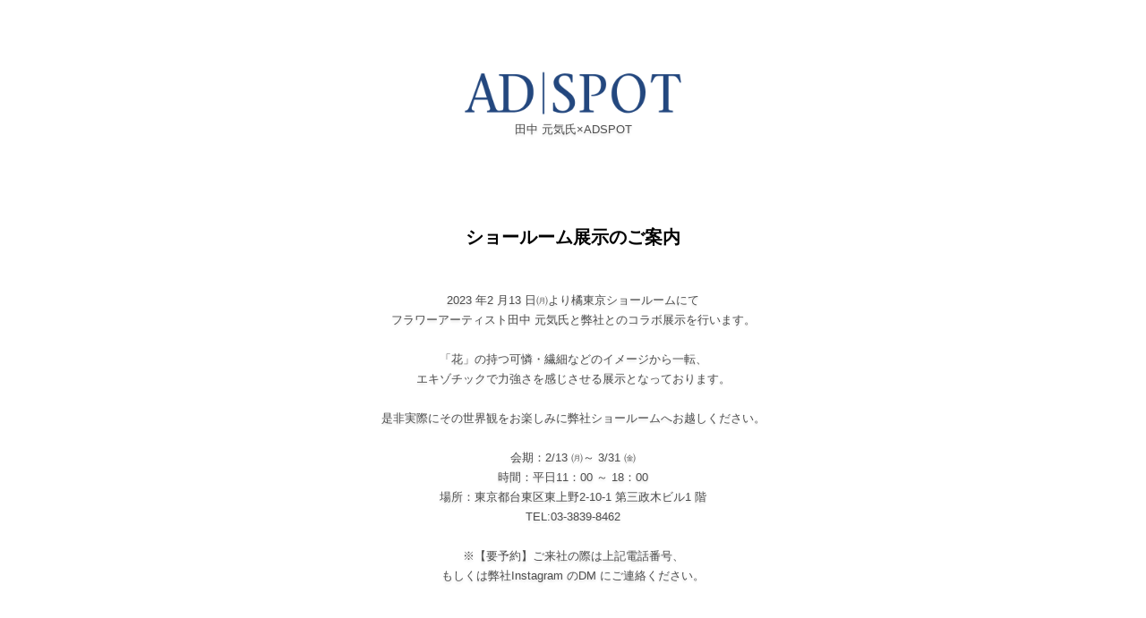

--- FILE ---
content_type: text/html
request_url: https://tachibana-adspot.com/works/202302/index.html
body_size: 3232
content:
<!DOCTYPE HTML>
<html lang="ja">
<head>
<meta charset="utf-8">
<meta name="description" content="株式会社 橘 - 飾用什器の製作・ジュエリーディスプレイ・ジュエリーパッケージ・展示会レンタルディスプレイ" />
<meta name="keywords" content="株式会社 橘, tachibana, ジュエリーディスプレイ, ジュエリーパッケージ, 展示会" />
<meta name="viewport" content="width=device-width" />
<link rel="stylesheet" media="screen,print" href="../../common/css/import.css" />
<link rel="stylesheet" media="screen,print" href="css/workswhite.css" />
<link href="https://vjs.zencdn.net/7.10.2/video-js.css" rel="stylesheet" />
<!--<script type="text/javascript" src="http://ajax.googleapis.com/ajax/libs/jquery/1.7.1/jquery.min.js"></script>-->
<script type="text/javascript" src="../../common/js/jquery-1.7.1.js"></script>
<script type="text/javascript" src="../../common/js/common.js"></script>
<!--[if lt IE 9]>
<script src="http://html5shim.googlecode.com/svn/trunk/html5.js" type="text/javascript"></script>
<![endif]-->
<title>「GENKI TANAKA COLLABORATION EVENT」 - AD|SPOT</title>
</head>
<body id="WORKS">

<!-- #WRAPPER -->
<div id="WRAPPER">

	<!-- #CONTAINER -->
	<div id="CONTAINER">
			<!-- #MAIN_CONTENT -->
			<div id="MAIN_CONTENT">
					<header>
                        <br/>
                        <br/>
                        <br/>
						<img src="img/logo_adspot_3.png" alt="AD|SPOT" width="250">
                        <p>田中 元気氏×ADSPOT</p>
					</header>

					<article>

						<!-- .introduction -->
						<section class="introduction">
                            <br/>
                            <br/>
							<br/>
                            <br/>
                            <br/>
                            <br/>
                            <h3 class="">ショールーム展示のご案内</h3>
                                
                            <br/>
                            <br/>
                            
                            <p>
                                
                                
                            2023 年2 月13 日㈪より橘東京ショールームにて<br/>
                            フラワーアーティスト田中 元気氏と弊社とのコラボ展示を行います。<br/>
                            <br/>
                            「花」の持つ可憐・繊細などのイメージから一転、<br/>
                            エキゾチックで力強さを感じさせる展示となっております。<br/>
                            <br/>
                            是非実際にその世界観をお楽しみに弊社ショールームへお越しください。<br/>
                            <br/>
                            
                            会期：2/13 ㈪～ 3/31 ㈮<br/>
                            時間：平日11：00 ～ 18：00<br/>
                            場所：東京都台東区東上野2-10-1 第三政木ビル1 階<br/>
                            TEL:03-3839-8462<br/>
                            <br/>
                            ※【要予約】ご来社の際は上記電話番号、<br/>
                            もしくは弊社Instagram のDM にご連絡ください。 
                            </p>
                            <br/>
                            <br/>
                            <img src="img/title20230213.jpg" width="30%" alt="">
                            <br/>
                            <br/>
                           
                            <br/>
                            <br/>
                        
															</section>
                        
						<!-- .introduction -->
                        
                         

						<section class="artist">
                            <div id="ARTIST_CONTAINER">
                             <h3>
                            フラワーアーティスト　田中 元気氏について
                            </h3>
                           
                            <br/>
                            <img src="img/6.jpg" alt="" width="300px">
                                <br/>
								<!-- .artist_content -->
								<div>
									<br/>
                                    <br/>
                                    <p class="comment">
                                    1997年生まれ。フラワーアーティスト 。<br/>
                                    2016年、神奈川県藤野町にて自給自足の生活を営みながら、<br/>
                                    持続可能な社会システムのデザインを志す<br/>
                                    「パーマカルチャーデザイナー」の資格を取得。<br/>
                                    既存のシステムに依存せず、<br/>
                                    徹底した現場の観察による新しい価値の創造を目指すパーマカルチャーの思想は、<br/>
                                    現在でも花の制作に生かされている。<br/>
                                    2020年より自身で花を使った表現活動を始める。<br/>
                                    MV撮影やイベントの装飾、ファッションショーでのパフォーマンスなど<br/>
                                    さまざまな分野にて創作活動の幅を広げている。</p>
                                </div>
                                
                                 <br/>
                                <div id="sns">
                        <a href="https://www.instagram.com/_genkitanaka_/" target="_blank" rel="noopener noreferrer">
                            <img src="img/QR_genki_tanaka2.jpg" alt="instagram" width="182">
                        </a>
                                    <br/>
                                    <p><a href="https://www.instagram.com/_genkitanaka_/">https://www.instagram.com/_genkitanaka_/</a></p>
                                    <br/>
                                    <br/>
                                    <br/>
                        </div>
                        </div>
                            </section>
								<!-- /.artist_content -->
                        
                        
                      
                        
                      <section class="artworks">
                        <h3>ART WORKS</h3>
                            
                            <br/>
                        
                    
                        
                        
                       
                        <!-- .artist -->
						
							<!-- #ARTIST_CONTAINER -->
                            <div id="artworks"> <img src="img/artworks.png" alt="instagram" width="600px"> <br/>
                              <br/>
                             <p><a href="https://www.genkitanaka.com/">https://www.genkitanaka.com/</a></p>
                              <br/>
                              <br/>
                              <br/>
                              <br/>
                              <br/>
                            </div>
                          
                        </section>
                        
                        
							<!-- /#ARTIST_CONTAINER -->     
						
                        
                        <!--
                        <p>
                        展示会は予約制とさせて頂いております。<br/>
                        ご来社の際は事前予約をお願い致します。
                        </p>
                        -->
                        
                        
                        
						<p class="text">株式会社橘 東京ショールーム<br><a class="maplink" href="https://www.google.com/maps/place/%E3%80%92110-0015+%E6%9D%B1%E4%BA%AC%E9%83%BD%E5%8F%B0%E6%9D%B1%E5%8C%BA%E6%9D%B1%E4%B8%8A%E9%87%8E%EF%BC%92%E4%B8%81%E7%9B%AE%EF%BC%91%EF%BC%90%E2%88%92%EF%BC%91/@35.7089576,139.7767045,17z/data=!3m1!4b1!4m5!3m4!1s0x60188ea20e401b75:0xc520554c10621c6c!8m2!3d35.7089576!4d139.7788932" target="_blank">東京都台東区東上野2丁目10-1 第3政木ビル1F</a><br>（上野駅または御徒町駅より徒歩約5分）</p>
				</article>
			</div>
			<!-- /#MAIN_CONTENT -->
	</div>
	<!-- /#CONTAINER -->
    

	<footer>
		<div class="footer_main">
			<dl>
				<dt><a href="http://tachibana-adspot.com/" target="_blank"><img src="img/logo_corp.png" alt="株式会社 橘"></a></dt>
				<dd><a href="https://www.facebook.com/adspot.co.jp/" target="_blank"><img src="img/icon_facebook.png" alt="Facebook"></a></dd>
				<dd><a href="https://www.instagram.com/adspot_tachibana/?hl=ja" target="_blank"><img src="img/icon_instagram_footer.png" alt="instagram"></a></dd>
			</dl>
		</div>

	<div class="footer_bottom">
		<small>copryright© TACHIBANA co, Ltd. </small>
	</div>
</footer>

</div>
<!-- /#WRAPPER -->

<script type="text/javascript">

  var _gaq = _gaq || [];
  _gaq.push(['_setAccount', 'UA-33721884-1']);
  _gaq.push(['_trackPageview']);

  (function() {
    var ga = document.createElement('script'); ga.type = 'text/javascript'; ga.async = true;
    ga.src = ('https:' == document.location.protocol ? 'https://ssl' : 'http://www') + '.google-analytics.com/ga.js';
    var s = document.getElementsByTagName('script')[0]; s.parentNode.insertBefore(ga, s);
  })();

</script>
</body>
</html>


--- FILE ---
content_type: text/css
request_url: https://tachibana-adspot.com/common/css/import.css
body_size: 617
content:
@charset "UTF-8";

@import "reset.css?20200118";
@import "default.css?20200118";


/*//////////////////////////////////////////////////

---------------------------------------------

Suggested coding format

selector {
	property: value;
}

---------------------------------------------

Suggested order of property

	content
	display
	list-style
	position
	float
	clear

	width
	height
	margin
	padding

	color
	font
	line-height
	text-decoration
	text-align
	vertical-align
	white-space

	other text

	border
	background

* properties of margin, padding, border are written in a clockwise direction
  like... xxx-top, xxx-right, xxx-bottom, xxx-left

//////////////////////////////////////////////////*/


--- FILE ---
content_type: text/css
request_url: https://tachibana-adspot.com/works/202302/css/workswhite.css
body_size: 1397
content:
@charset "UTF-8";

/*----------------------------------
Title : workswhite.css
For   : setting shopplan layout
----------------------------------*/

/*----------------------------------
	0: reset
----------------------------------*/

body#WORKS {
	background-color: #FFF;
    text-align: center;
}

body#WORKS #WRAPPER {
	background: none;
    text-align: center;
}

body#WORKS #CONTAINER {
	min-height: 800px;
	background-image: none;
	background-color: #FFF;
    text-align: center;
}

/*----------------------------------
	1: header
----------------------------------*/
body#WORKS header {
	width: 100%;
	height: 100px;
	margin: 0 0 20px;
	padding: 25px 0 0;
	text-align: center;
}


/*----------------------------------
	2: layout elements
----------------------------------*/
body#WORKS h1 {
	display: block;
	width: 100%;
	height: auto;
	margin: 0 0 12px;
	padding: 0;
	color: #fff;
	font-size: 160%;
	text-align: center;
	line-height: 1.2;
	background: -webkit-linear-gradient(#000000 20%, #000000);
  -webkit-background-clip: text;
  -webkit-text-fill-color: transparent;
}

body#WORKS h2 {
	display: block;
	width: 100%;
	height: auto;
	margin: 0 0 12px;
	padding: 0;
	color: #fff;
	font-size: 180%;
	text-align: center;
	line-height: 1;
	background: -webkit-linear-gradient(#000000 20%, #000000);
  -webkit-background-clip: text;
  -webkit-text-fill-color: transparent;
}

body#WORKS h3 {
	display: block;
	width: 100%;
	height: auto;
	margin: 0 0 12px;
	padding: 0;
	color: #fff;
	font-size: 150%;
	text-align: center;
	line-height: 1.2;
	background: -webkit-linear-gradient(#000000 20%, #000000);
  -webkit-background-clip: text;
  -webkit-text-fill-color: transparent;
}

body#WORKS h4 {
	display: block;
	margin-bottom: 17px;
}

body#WORKS article {

}

body#WORKS .eng_heading {
	font-family: Yu Gothic;
	font-weight: bold;
}


body#WORKS .introduction{
	padding: 0 0 20px;
	background-size: 60%;
    text-align: center;
}

body#WORKS p.comment {
	color: #000000;
	text-align: center;
	line-height: 1.5;
    margin: 50 auto 50;
    padding: 50 0 50 0;
}

#imgsize {
    background-color: #FFF;
    width: 880px;
    margin: 0 auto;
    padding: 20px;
    text-align: center;
}

@media screen and ( max-width:1800px) {
	 body#WORKS .introduction{
		padding-bottom: 50px;
        text-align: center;
    }
    #imgsize {
        width: auto;
    }
    img {
        max-width: 100%;
        height: auto;
    }
}

@media screen and ( max-width:1550px) {
	 body#WORKS .introduction{
		padding-bottom: 50px;
        text-align: center;
    }
     #imgsize {
        width: auto;
    }
    img {
        max-width: 100%;
        height: auto;
    }
}


@media screen and ( max-width:1200px) {
	body#WORKS .introduction{
		padding-bottom: 50px;
        text-align: center;
    }
     #imgsize {
        width: auto;
    }
    img {
        max-width: 100%;
        height: auto;
    }
}

@media screen and ( max-width:1024px) {
	body#WORKS .introduction{
		padding-bottom: 50px;
        text-align: center;
    }
     #imgsize {
        width: auto;
    }
    img {
        max-width: 100%;
        height: auto;
    }
}

@media screen and ( max-width:640px) {
	body#WORKS .introduction{
		padding-bottom: 50px;
        text-align: center;
    }
     #imgsize {
        width: auto;
    }
    img {
        max-width: 100%;
        height: auto;
    }
}



body#WORKS p {
	margin: 0 0 30px;
	color: #4e4e4e;
	line-height: 1.7;
	text-shadow: #dddddd 0px 2px 3px
}

body#WORKS #MAIN_CONTENT {
	width: 100%;
}


body#WORKS #IMG {
	width: 880px;
	height: auto;
	margin: auto;
    padding: 0 0 50 0;
}

body #IMG p {
	margin: 0 0 150px;
	color: #4e4e4e;
	line-height: 1.7;
	text-shadow: #dddddd 0px 2px 3px
}


body#WORKS #VIDEO_CONTAINER {
	width: 880px;
	height: 495px;
	margin: 0 auto 90px;
	background-color: #fff;
}


body#WORKS #ARTIST_NAME {
	overflow: hidden;
	width: 940px;
	margin: 20px auto;
	padding:  30 0 30 0px;
	display: -webkit-flex;
    display: flex;
	display: -ms-flexbox;
	justify-content: center;
}



body#WORKS #ARTIST {
	overflow: hidden;
	width: 940px;
	margin: 0 auto;
    padding-top: 200px;
	padding-bottom: 100px;
	display: -webkit-flex;
    display: flex;
	display: -ms-flexbox;
	justify-content: space-between;
}


body#WORKS #ARTIST_CONTAINER .artist_content {
	width: 445px;
	color: #000;
}

body#WORKS #ARTIST_CONTAINER p.comment {
	color: #000000;
	line-height: 1.5;
    margin: 50 auto 50;
    padding: 50 0 50 0;
}

body#WORKS #ARTIST_CONTAINER p.comment2 {
    font-size: 90%;
	color: #000000;
	line-height: 1.5;
    margin: 100 0 300;
}



body#WORKS #ARTIST_CONTAINER1 .artist_content_main {
	min-height: 300px;
}


body#WORKS #sns1 {
	width: 150px;
	margin: auto;
    padding-top: 20px; 
	padding-bottom: 60px;
	text-align: center;
	justify-content: center;
    color: #4e4e4e;
}

body#WORKS a.sns1:link,
body#WORKS a.sns1:visited,
body#WORKS a.sns1:hover,
body#WORKS a.sns1:active
{
	color: #4e4e4e;
}


a{text-decoration: none;
  color: #4e4e4e;
}

a:hover img{
opacity: 0.6;
filter: alpha(opacity=60);
-moz-opacity:0.6;
color: #4e4e4e;
}

a:hover {
opacity: 0.6;
filter: alpha(opacity=60);
-moz-opacity:0.6;
text-decoration: none;
color: #4e4e4e;
}

body#WORKS #ARTIST_CONTAINER2 .artist_content_main {
	min-height: 300px;
}


body#WORKS #sns2 {
	width: 150px;
	margin: auto;
    padding-top: 20px; 
	padding-bottom: 60px;
	text-align: center;
	justify-content: center;
}
body#WORKS a.sns2:link,
body#WORKS a.sns2:visited,
body#WORKS a.sns2:hover,
body#WORKS a.sns2:active
{
	color: #4e4e4e;
}

a{text-decoration: none;
  color: #4e4e4e;
}

a:hover img{
opacity: 0.6;
filter: alpha(opacity=60);
-moz-opacity:0.6;
color: #4e4e4e;
}

a:hover {
opacity: 0.6;
filter: alpha(opacity=60);
-moz-opacity:0.6;
text-decoration: none;
color: #4e4e4e;
}



body#WORKS footer {
	width: 100%;
}

body#WORKS footer .footer_main {
	width: 100%;
	padding-top: 54px;
	height: 116px;
	background-color: #023C73;
}
body#WORKS a.maplink:link,
body#WORKS a.maplink:visited,
body#WORKS a.maplink:hover,
body#WORKS a.maplink:active
{
	color: #4e4e4e;
}

body#WORKS footer .footer_main dl {
	width: 336px;
	margin: 0 auto;
	display: -webkit-flex;
	display: -ms-flexbox;
	display: flex;
	justify-content: space-between;
	align-items: center;
}

body#WORKS footer .footer_main dt {
	padding-right: 30px;
}

body#WORKS footer .footer_bottom {
	width: 100%;
	height: 60px;
	line-height: 60px;
	text-align: center;
	background-color: #b7b7b7;
}

.myFont {
  font-family: "Noto Sans JP"
}

.cp_link {
    padding: 0.1em 0.3em;
    position: relative;
    display: inline-block;
    transition: .3s;
    color: #4e4e4e;
    text-decoration: none;
}
.cp_link::after {
	position: absolute;
	bottom: 0;
	left: 0;
	content: '';
	width: 0;
	height: 1px;
	background-color: #4e4e4e;
	transition: .3s;
}
.cp_link:hover::after {
	width: 100%;
}

--- FILE ---
content_type: text/css
request_url: https://tachibana-adspot.com/common/css/default.css?20200118
body_size: 3652
content:
@charset "UTF-8";

/*----------------------------------
Title : default.css
For   : setting common layout
----------------------------------*/

/*----------------------------------
	0: CONTAINER
----------------------------------*/
body {
	width: 100%;
	min-width: 950px;
	color: #4d4d4d;
	font-size: 84%;
	font-family: ArialMT, "Hiragino Kaku Gothic ProN", "HiraKakuProN-W3", 'メイリオ', 'ＭＳ Ｐゴシック','MS P Gothic','ヒラギノ角ゴ Pro W3','Hiragino Kaku Gothic Pro',sans-serif;
	/*font-family: ArialMT, 'Hiragino Mincho Pro', 'ヒラギノ明朝 Pro W3', 'メイリオ', 'ＭＳ Ｐゴシック','MS P Gothic', sans-serif;*/
	line-height: 1.4;
	background: #e7e7e7;
}

#WRAPPER {
	position: relative;
	width: 100%;
	background: url("../img/bg_header.jpg") repeat-x left top;
}

/*----------------------------------
	1: BASIC LAYOUT
----------------------------------*/
/* -- header --*/

header#SITE_HEADER {
	width: 100%;
	min-width: 950px;
	height: 97px;
}

header#SITE_HEADER .headerWrap {
	overflow: hidden;
	width: 930px;
	margin: 0 auto;
	padding-top: 18px;
}

#SITE_ID {
	float: left;
	width: 147px;
}

#SITE_ID img {
	margin-left: 1px;
}

.headerRight {
	float: right;
	overflow: hidden;
	width: 618px;
	padding-top: 1px;
	font-size: 0;
	line-height: 1;
}

.headerRight aside {
	float: left;
	width: 203px;
}

.headerRight .inquiryArea {
	float: right;
	width: 618px;
	height: 45px;
	background: url("../img/bg_inquiryArea.gif") no-repeat left top;
}

.headerRight .inquiryArea ul {
	margin: 4px 0 0 14px;
}

.headerRight .inquiryArea ul li {
	display: inline;
	line-height: 1;
}

.headerRight .inquiryArea ul li.tellNum {
	margin-right: 15px;
}

.headerRight .inquiryArea ul li.faxNum {
	margin-right: 11px;
}

.headerRight .inquiryArea ul.headerNav {
	padding-top: 4px;
	text-align: right;
}

.headerRight .inquiryArea ul li.telNum {
	margin-right: 15px;
}

.headerRight .inquiryArea ul li.inquiry {
	margin-right: 19px;
}

.headerRight .inquiryArea ul li img {
	vertical-align: middle;
}
/* -- main content --*/

#CONTAINER {
	clear: both;
	width: 100%;
	padding-bottom: 60px;
	background: url("../../common/img/bg_main_contents.jpg") repeat-x left top;
}

#MAIN_CONTENT {
	overflow: hidden;
	width: 940px;
	margin: 0 auto;
}

/* -- footer --*/
#FOOTER_NAV {
	clear: both;
	width: 100%;
	height: 49px;
	background: url("../img/bg_footer_menu.jpg") repeat-x left top;
}

#FOOTER_NAV ul {
	width: 940px;
	margin: 0 auto;
	padding: 15px 0 0 12px;
}

#FOOTER_NAV ul li {
	display: inline;
	margin-right: 17px;
	line-height: 1;
	text-shadow: 0px 1px 1px #e4eaf0;
}

footer#SITE_FOOTER {
	width: 100%;
	min-width: 950px;
	height: 236px;
	background: url("../img/bg_footer.jpg") repeat-x left top;
}

footer#SITE_FOOTER address{
	color: #ffffff;
	font-style: normal;
}

footer#SITE_FOOTER .footerWrap {
	overflow: hidden;
	width: 940px;
	height: 216px;
	margin: 0 auto;
	padding: 20px 0 0 12px;
	line-height: 1;
	background: url("../img/bg_footer_light.jpg") no-repeat left top;
}

footer#SITE_FOOTER .footerLeft {
	float: left;
	width: 230px;
	margin-right: 38px;
}

footer#SITE_FOOTER .footerLeft p {
	font-size: 90%;
	margin-bottom: 10px;
}

footer#SITE_FOOTER .footerRight {
	float: left;
	width: 500px;
}

footer#SITE_FOOTER .footerRight ul li {
	margin-bottom: 5px;
	font-size: 85%;
}

footer#SITE_FOOTER .footerRight ul li dl dt {
	display: inline-block;
	width: 180px;
}

footer#SITE_FOOTER .footerRight ul li dl dd {
	display: inline-block;
	margin-right: 25px;
}

footer#SITE_FOOTER p.copy {
	clear: both;
	padding-top: 38px;
	text-align: center;
}


/*======================================

	2: GLOBAL NAVI

=======================================*/

#GLOBAL_NAVI {
	position: absolute;
	top: 80px;
	left: 50%;
	width: 930px;
	height: 48px;
	margin-left: -465px;
	padding: 0 2px;
	font-size: 0;
	line-height: 1;
	z-index: 50;
}

#GLOBAL_NAVI ul {
	width: 930px;
}

#GLOBAL_NAVI ul li {
	position: relative;
	float: left;
	margin: 0;
	padding: 0;
}

#GLOBAL_NAVI ul li ul {
	display: none;
	filter: alpha(opacity=0);
	-ms-filter: alpha(opacity=0);
	opacity: 0;
	position: absolute;
	top: 46px;
	width: 242px;
	height: 0;
	font-size: 12px;
	line-height: 1.3;
	background-color: #ffffff;
}

#GLOBAL_NAVI ul li ul li {
	float: none;
}

#GLOBAL_NAVI ul li ul li a {
	display: block;
	width: 220px;
	height: 40px;
	padding-left: 22px;
	color: #000000;
	line-height: 40px;
	text-decoration: none;
	border-bottom: 1px #cecece solid;
}

#GLOBAL_NAVI ul li ul li a:link {
	background: url("../../common/img/arrow_gnavi_blue.gif") no-repeat 9px 50%;
	background-color: #ffffff;
}

#GLOBAL_NAVI ul li ul li a:visited {
	color: #000000;
	background: url("../../common/img/arrow_gnavi_blue.gif") no-repeat 9px 50%;
	background-color: #ffffff;
}

#GLOBAL_NAVI ul li ul li a:hover {
	color: #ffffff;
	background: url("../../common/img/arrow_gnavi_white.gif") no-repeat 9px 50%;
	background-color: #003994;
}

#GLOBAL_NAVI ul li ul li a:active {
	color: #000000;
	background: url("../../common/img/arrow_gnavi_blue.gif") no-repeat 9px 50%;
	background-color: #ffffff;
}

/*======================================

	3: COMMON LAYOUT

=======================================*/

/* -- headings --*/

#MAIN_CONTENT h1 {
	width: 917px;
	height: 74px;
	margin: 3px auto 0;
	padding: 48px 0 0 23px;
}

#MAIN_CONTENT h2.normal {
	width: 660px;
	height: 46px;
	margin-bottom: 15px;
	padding: 0 15px;
	line-height: 43px;
	background: url("../../common/img/bg_h2.jpg") no-repeat left top;
}

#MAIN_CONTENT h3.normal {
	margin-bottom: 15px;
	padding-left: 18px;
	font-size: 166%;
	font-weight: normal;
	line-height: 1;
	background: url("../../common/img/bg_h3.gif") no-repeat 5px top;
}

#MAIN_CONTENT h3.normal .ssmall {
	padding-left: 10px;
}

#CALAM_ONE #MAIN_ARTICLE h2.normal {
	width: 810px;
	height: 46px;
	margin-bottom: 15px;
	padding: 0 15px;
	line-height: 43px;
	background: url("../../common/img/bg_h2_1clm.jpg") no-repeat left top;
}



/* -- topic path --*/

p#TOPIC_PATH {
	padding: 0 6px;
	line-height: 47px;
}

p#TOPIC_PATH a {
	border-bottom: 1px #8fa5c7 dotted;
}

p#TOPIC_PATH a:link,
p#TOPIC_PATH a:visited,
p#TOPIC_PATH a:active {
	text-decoration: none;
}

#CALAM_TWO {
	overflow: hidden;
	width: 940px;
	margin: 0 auto;
	padding-top: 30px;
}

#CALAM_TWO #MAIN_ARTICLE {
	float: left;
	width: 690px;
}

#TOOL_AREA {
	position: relative;
	float: right;
	width: 230px;
}

#TOOL_AREA dl.submenu {
	width: 230px;
	margin-bottom: 25px;
}

#TOOL_AREA dl.submenu dt {
	display: none;
}

#TOOL_AREA dl.submenu dd {
	margin-bottom: 0;
}

#TOOL_AREA dl dd a {
	display: block;
	margin: 0;
	padding: 0;
	line-height: 0;
	font-size: 0;
}

dl.otherContent {
	margin: 0 0 25px 14px;
}

dl.otherContent dt {
	margin-bottom: 5px;
}

#PAGE_TOP {
	display: none;
}

/* 20200105 カタログ1カラム化 */

#CALAM_ONE {
	overflow: hidden;
	width: 810px;
	margin: 0 auto;
	padding-top: 30px;
}

#CALAM_ONE #MAIN_ARTICLE {
	width: 810px;
}



/*======================================

	3: LINKS

=======================================*/

a:link {
	color: #003894;
	text-decoration: none;
}

a:visited {
	color: #003894;
	text-decoration: none;
}
a:hover {
	color: #3873d4;
	text-decoration: underline;
}
a:active {
	color: #003894;
	text-decoration: none;
}

/*======================================

	4: PARAGRAPH

=======================================*/

section.normal {
	margin-bottom: 30px;
}

p {

}

p.text {
	margin-bottom: 15px;
	padding-right: 15px;
	line-height: 1.6;
}

.small {
	font-size: 83%;
}

.ssmall {
	font-size: 64%;
}

.blue {
	color: #003894;
}

.red {
	color: #dc0000;
}

p.centerBtn {
	margin: 0 0 20px;
	text-align: center;
}

.leftImage {
	float: left;
	padding: 0 15px 15px 0;
}

p.right {
	float: right;
	text-align: left;
}

div.center2Btn {
	overflow: hidden;
	width: 530px;
	margin: 10px auto;
	display:-webkit-box;
  display:-ms-flexbox;
	display: flex;
	-webkit-box-pack: center;
	-ms-flex-pack: center;
	justify-content: center;
}

a.grayBtn {
	display: block;
	width: 250px;
	height: 35px;
	margin: 0 auto 0;
	color: #fff;
	text-decoration: none;
	font-size: 100%;
	text-align: center;
	line-height: 35px;
	border: 4px #eee solid;
	background: url("../img/arrow_blue_btn.png") no-repeat 9px center;
	background-color: #7F93A7;
	transition: background-color .3s;
}

a.grayBtn:hover {
	background-color: #536B83;
}

/*======================================

	5: LIST

=======================================*/

ul.normal {
	margin-bottom: 15px;
}

ul.normal li {
	margin-bottom: 0.3em;
}

/*======================================

	5: BOX

=======================================*/

.whiteBox {
	zoom: 1;
	margin: 0 0 10px;
	padding: 17px 15px;
	background-color: #ffffff;
}

.whiteBox p {
	margin-bottom: 0;
}

.whiteBox p.normal {
	margin-bottom: 15px;
}

.btnsBox {
	width: 690px;
}

.btnsBox ul {
	overflow: hidden;
	width: 690px;
}

.btnsBox ul li {
	width: 328px;
}

.btnsBox ul li.left {
	float: left;
}

.btnsBox ul li.right {
	float: right;
}

.catalogConfirmBox {
	overflow: hidden;
	width: 660px;
}

.catalogConfirmBox p.left {
	float: left;
	width:500px;
}

.catalogConfirmBox p.right {
	float: right;
	width:128px;
}

.faqBox {
	overflow: hidden;
	width: 640px;
}

.questBox {
	margin-bottom: 10px;
}

.faqBox span {
	float: left;
	display: block;
	width: 41px;
}

.faqBox p {
	float: right;
	width: 590px;
}

.faqBox p.question {
	font-size: 122%;
	padding-top: 0.5em;
}


/*======================================

	6: GALLERY

=======================================*/

.galleryPct {
	position: relative;
	margin-bottom: 16px;
	color: #4d4d4d;
}

.galleryPct .galleryBtn {
	position: absolute;
	top: 167px;
	left: 15px;
}

.galleryPct .galleryBtn2 {
	position: absolute;
	top: 118px;
	left: 15px;
}

/*======================================

	7: TABLE

=======================================*/

table.formTable {
	width: 100%;
	margin-bottom: 20px;
	text-align: left;
	border-collapse: separate;
	border-top: 1px #8b8b8b dotted;
}

table.formTable caption {
	display: none;
}

table.formTable tr {
}

table.formTable th,
table.formTable td {
	padding: 13px 10px;
	border-top: 1px #e4e6e7 solid;
	border-bottom: 1px #8b8b8b dotted;
}

table.formTable th {
	width: 34%;
	vertical-align: top;
	background-color: #dcdee0;
}

table.formTable td span {
	padding-right: 10px;
}

/*======================================

	8: FORM

=======================================*/

table.formTable input {
	font-size: 100%;
	border: none;
}

input.inputLong {
	width: 403px;
	height: 37px;
	padding: 0 5px;
	background: url("../img/bg_form_l.gif") no-repeat left top;
}

input.inputMiddle {
	width: 166px;
	height: 36px;
	margin-left: 10px;
	padding: 0 5px;
	background: url("../img/bg_form_m.gif") no-repeat left top;
}

input.inputMiddle2 {
	width: 326px;
	height: 36px;
	margin-left: 10px;
	padding: 0 5px;
	background: url("../img/bg_form_m2.gif") no-repeat left top;
}

input.inputPost {
	width: 120px;
	height: 37px;
	margin-left: 10px;
	padding: 0 5px;
	background: url("../img/bg_form_post.gif") no-repeat left top;
}

input.inputPhone {
	width: 86px;
	height: 37px;
	margin-left: 10px;
	padding: 0 5px;
	background: url("../img/bg_form_phone.gif") no-repeat left top;
}

.inputLine {
	height: 40px;
}

.inputLine select,
.inputLine option {
	height: 40px;
}

.pref {
	margin: 10px 0;
}

.inqiuryTextArea {
	width: 403px;
	height: 290px;
	padding: 5px;
	font-size: 100%;
	border: none;
	background: url("../img/bg_textarea.gif") no-repeat left top;
}

.errorBlock {
	display: block;
	width: 150px;
	padding: 10px;
	color: #ffffff;
	font-size: 76%;
	text-align: center;
	background-color: #003894;
}

.imgButton {
	display: block;
	width: 330px;
	height: 53px;
	margin: 0 auto;
	text-indent: -9999px;
	border: none;
	background: url("../img/btn_confirm.gif") no-repeat left top;
}

.inputBackBtn {
	display: block;
	width: 328px;
	height: 54px;
	margin: 0 auto;
	text-indent: -9999px;
	border: none;
	background: url("../img/btn_back_input.gif") no-repeat left top;
}

.inputSubmitBtn {
	display: block;
	width: 328px;
	height: 54px;
	margin: 0 auto;
	text-indent: -9999px;
	border: none;
	background: url("../img/btn_submit.gif") no-repeat left top;
}

/*======================================

	0: WORD PRESS

=======================================*/

/* information */

body.page-template-information-php h1,
body.single-information h1 {
	background: url("../img/wordpress/image_news.jpg") no-repeat left top;
}

p.date {
	margin-bottom: 10px;
}

.infoContent {
	margin-bottom: 45px;
}

.infoContent p {
	overflow: hidden;
	margin-bottom: 15px;
}

.infoContent h3 {
	margin-bottom: 15px;
	padding-left: 18px;
	font-size: 166%;
	font-weight: normal;
	line-height: 1;
	background: url("../../common/img/bg_h3.gif") no-repeat 5px top;
}

body.home #NEWS_AREA dl dd p {
	overflow: hidden;
}

p.toIndexBtn {
	width: 328px;
	margin: 0 auto;
}

p.toHomeBtn {
	width: 328px;
	margin: 40px auto 0;
}

img.alignleft {
	float: left;
	margin-right: 15px;
}

img.alignRight {
	float: right;
	margin-right: 15px;
}

img.alignnone {
	margin-bottom: 15px;
}

/* campaign */

body.single-campaign h1 {
	background: url("../img/wordpress/image_campaign.jpg") no-repeat left top;
}

/* quicktag */

div.imageLeft {
	overflow: hidden;
	width: 650px;
}

div.imageLeft img {
	float: left;
	margin: 0 15px 15px 0;
}

div.imageRight {
	overflow: hidden;
	width: 650px;
}

div.imageLeft img {
	float: right;
	display: block;
	margin: 0 0 15px 15px;
}

div.imageLeft img {
	float: left;
	margin: 0 15px 15px 0;
}

div.imageCenter {
	overflow: hidden;
	width: 650px;
	text-align: center;
}

/* pagenavi */
.wp-pagenavi {
	clear: both;
	overflow: hidden;
	width: 660px;
	height: 50px;
	margin: 0 auto;
	margin: 40px 0;
}
.wp-pagenavi .pages {
	display: none;
}
.wp-pagenavi span.current {
	display: block;
	float: left;
	width: 15px;
	height: 15px;
	margin-right: 5px;
	padding: 10px;
	text-align: center;
	color: #ffffff;
	font-size: 12px;
	line-height: 15px;
	border: 1px #003994 solid;
	background-color: #003994;
}

.wp-pagenavi a.page {
	display: block;
	float: left;
	width: 15px;
	height: 15px;
	margin-right: 5px;
	padding: 10px;
	text-align: center;
	font-size: 12px;
	line-height: 15px;
	border: none;
	border: 1px #eeeeee solid;
	background-color: #ffffff;
}

.wp-pagenavi a {
	color: #4d4d4d;
	text-decoration: none;
}

.wp-pagenavi a:link {
	border: 1px #eeeeee solid;
	background-color: #ffffff;
}

.wp-pagenavi a:visited {
	border: 1px #eeeeee solid;
	background-color: #ffffff;
}

.wp-pagenavi a:hover {
	border: 1px #999 solid;
	text-decoration: none;
	background-color: #ffffff;
}

.wp-pagenavi a:active {
	border: 1px #eeeeee solid;
	background-color: #ffffff;
}

.wp-pagenavi .previouspostslink,
.wp-pagenavi .nextpostslink,
.wp-pagenavi .first,
.wp-pagenavi .last {
	display: block;
	float: left;
	width: 40px;
	height: 15px;
	padding: 10px;
	text-align: center;
	line-height: 15px;
	border: none;
	background-color: #ffffff;
}

.wp-pagenavi .first {
	margin-right: 5px;
}

.wp-pagenavi .nextpostslink {
	margin-right: 5px;
}

.wp-pagenavi .previouspostslink {
	margin-right: 5px;
}

/*======================================

	0: CLEAR FIX

=======================================*/

.hide {
	display: none;
}

/* For modern browsers */
.cf:before,
.cf:after {
	content:"";
	display:table;
}
.cf:after {
	clear:both;
}

/* For IE 6/7 (trigger hasLayout) */
.cf {
	zoom:1;
}


--- FILE ---
content_type: application/javascript
request_url: https://tachibana-adspot.com/common/js/common.js
body_size: 1242
content:
/*!
 * common.js
 *
 */
 
 var ua = navigator.userAgent;
 var ie6;

$(document).ready(function(){

	if(ua.indexOf("MSIE") != -1 && ua.indexOf("6.0") != -1) {
		ie6 = true;
	}
	init();

	function init() {
		initRollOverImages();
	}

	function initRollOverImages() {
		var image_cache = new Object();
		$("img.imgover").each(function(i) {
		var imgsrc = this.src;
		var dot = this.src.lastIndexOf('.');
		var imgsrc_on = this.src.substr(0, dot) + '_o' + this.src.substr(dot, 4);
		image_cache[this.src] = new Image();
		image_cache[this.src].src = imgsrc_on;
		$(this).hover(
			function() { this.src = imgsrc_on; },
			function() { this.src = imgsrc; }
			);
		});
		initInputImages();
	}
	
	//input roll over
	function initInputImages() {
		$(".inputOver").each(function(i) {
				this.onmouseover = function() {
				this.style.backgroundPosition = '0 -52px';
			}
			this.onmouseout = function() {
				this.style.backgroundPosition = '0 0';
			}
		});
		$(".inputOver2").each(function(i) {
				this.onmouseover = function() {
				this.style.backgroundPosition = '0 -54px';
			}
			this.onmouseout = function() {
				this.style.backgroundPosition = '0 0';
			}
		});
		pullDownMenu();
	}

	function pullDownMenu() {
		if($("#GLOBAL_NAVI ul li ul").size == 0) return false;
		var speed = 300;
	
		$("#GLOBAL_NAVI ul li.pull").each(function(i) {
			var gnavi = $(this);
			var pnavi = $("ul li", gnavi);
			var h = $("ul li", gnavi).size() * 41;
		
			gnavi.bind("mouseover", function(event) {
				if(i >= 3) {
					var d = $("ul", gnavi).width() - $("img", gnavi).width();
					var w = "-" + d + "px";
					$("ul", gnavi).css({"position": "absolute", "left" : w});
				} else {
					$("ul", gnavi).css({"position": "absolute", "left" : "0"});
				}
				$("ul", gnavi).show();
				$("ul", gnavi).stop().animate({opacity: 1, height: h}, speed, "swing");
			});
			gnavi.bind("mouseout", function(event) {
				$("ul", gnavi).stop().animate({opacity: 0, height: 0}, speed, function() {
					$("ul", gnavi).hide();
				});
			});
		});
		imageFlashOver();
	}
	
	function imageFlashOver() {
		$(".imgFlash").each(function(i) {
			var img = $(this);
			img.bind("mouseover", function(event) {
				$(this).fadeTo("fast", 0.7);
			});
			img.bind("mouseout", function(event) {
				$(this).fadeTo("fast", 1);
			});
		});
		setBiggerLink();
	}
	
	function setBiggerLink() {
		$(".biggerLink").css({"cursor" : "pointer"}).each(function() {
			var link = $(this).find("a").attr("href");
			biggerLinkAction($(this), link);
		});
		
		if($("#PAGE_TOP").size() > 0 && $("#WRAPPER").height() > 1000) {
			setPagetop();
		}
	}

	function biggerLinkAction(elem, link) {
		$(elem).bind("click", function(event) {
				location.href = link;
		});
		$(elem).bind("mouseover", function(event) {
			$(elem).css({"background-color" : "#eef5ff"});
		});
		$(elem).bind("mouseout", function(event) {
			$(elem).css({"background-color" : "#ffffff"});
		});
	}
	
	function setPagetop() {
		var str = location.href;
		var re = new RegExp("catalog", "i");
		//alert(b_cls);
		if(!str.match(re)) {
			var pl = $("#TOOL_AREA").height();
			$("#PAGE_TOP").css({"position":"absolute", "top" : pl}).show();
			//$("#PAGE_TOP").css({"position":"absolute", "top" : pl});
			movePagetop();
		}
	}
	
	function movePagetop() {
		
		var h = $("#FOOTER_NAV").offset().top - 400;
		var duration;
		
		if($("#WRAPPER").height() > 2000) {
			duration = 1500;
		} else {
			duration = 1000;
		}
		
		$("#PAGE_TOP").animate({ top: h }, duration, "swing");
		//$("#PAGE_TOP").css({"position":"absolute", "top" : h});
		pagetopClickAction();
	}
	
	function pagetopClickAction() {
		$("#PAGE_TOP a").click(function() {
			$('html,body').animate({ scrollTop: $($(this).attr("href")).offset().top }, 'slow','swing');
			return false;
		});
	}
	
});